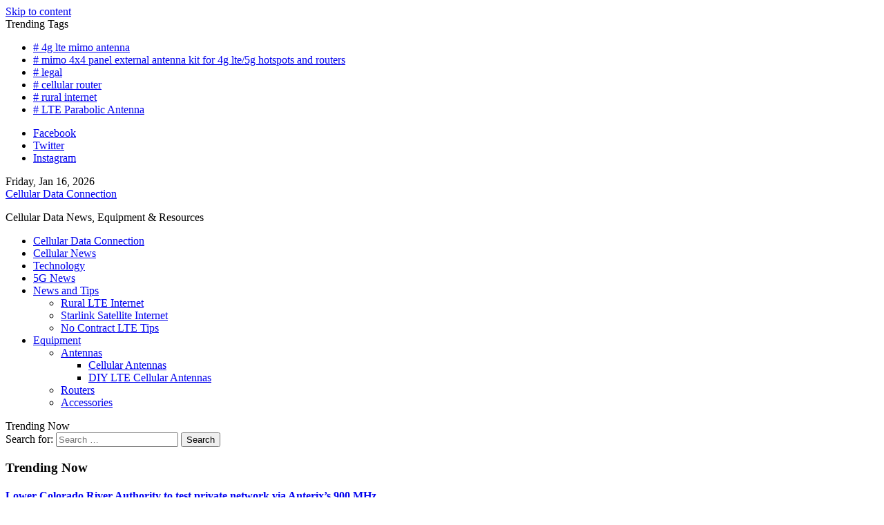

--- FILE ---
content_type: text/html; charset=UTF-8
request_url: https://cellulardataconnection.com/lower-colorado-river-authority-to-test-private-network-via-anterixs-900-mhz/
body_size: 14902
content:
<!DOCTYPE html><html lang="en-US"><head><script data-no-optimize="1">var litespeed_docref=sessionStorage.getItem("litespeed_docref");litespeed_docref&&(Object.defineProperty(document,"referrer",{get:function(){return litespeed_docref}}),sessionStorage.removeItem("litespeed_docref"));</script> <meta charset="UTF-8"><meta name="viewport" content="width=device-width, initial-scale=1.0, maximum-scale=1.0, user-scalable=no" /><link rel="profile" href="https://gmpg.org/xfn/11"><link rel="pingback" href="https://cellulardataconnection.com/xmlrpc.php"><meta name='robots' content='index, follow, max-image-preview:large, max-snippet:-1, max-video-preview:-1' /><meta property="og:title" content="Lower Colorado River Authority to test private network via Anterix’s 900 MHz"/><meta property="og:description" content="The Lower Colorado River Authority (LCRA) has been granted authorization by the Federal Communications Commission to test the use of a private cellular network "/><meta property="og:image" content="https://cellulardataconnection.com/wp-content/uploads/2024/01/Lower-Colorado-River-Authority-to-test-private-network-via-Anterixs.jpg"/><meta property="og:image:width" content="720" /><meta property="og:image:height" content="416" /><meta property="og:type" content="article"/><meta property="og:article:published_time" content="2024-01-18 18:50:07"/><meta property="og:article:modified_time" content="2024-01-18 18:50:07"/><meta name="twitter:card" content="summary"><meta name="twitter:title" content="Lower Colorado River Authority to test private network via Anterix’s 900 MHz"/><meta name="twitter:description" content="The Lower Colorado River Authority (LCRA) has been granted authorization by the Federal Communications Commission to test the use of a private cellular network "/><meta name="twitter:image" content="https://cellulardataconnection.com/wp-content/uploads/2024/01/Lower-Colorado-River-Authority-to-test-private-network-via-Anterixs.jpg"/><meta name="author" content="LTEData"/><title>Lower Colorado River Authority to test private network via Anterix&#039;s 900 MHz - Cellular Data Connection</title><link rel="canonical" href="https://cellulardataconnection.com/lower-colorado-river-authority-to-test-private-network-via-anterixs-900-mhz/" /><meta property="og:url" content="https://cellulardataconnection.com/lower-colorado-river-authority-to-test-private-network-via-anterixs-900-mhz/" /><meta property="og:site_name" content="Cellular Data Connection" /><meta property="article:published_time" content="2024-01-18T18:50:07+00:00" /><meta name="author" content="LTEData" /><meta name="twitter:label1" content="Written by" /><meta name="twitter:data1" content="LTEData" /><meta name="twitter:label2" content="Est. reading time" /><meta name="twitter:data2" content="1 minute" /> <script type="application/ld+json" class="yoast-schema-graph">{"@context":"https://schema.org","@graph":[{"@type":"Article","@id":"https://cellulardataconnection.com/lower-colorado-river-authority-to-test-private-network-via-anterixs-900-mhz/#article","isPartOf":{"@id":"https://cellulardataconnection.com/lower-colorado-river-authority-to-test-private-network-via-anterixs-900-mhz/"},"author":{"name":"LTEData","@id":"https://cellulardataconnection.com/#/schema/person/55e8de93a5b97a192de7b057d562d0f8"},"headline":"Lower Colorado River Authority to test private network via Anterix&#8217;s 900 MHz","datePublished":"2024-01-18T18:50:07+00:00","mainEntityOfPage":{"@id":"https://cellulardataconnection.com/lower-colorado-river-authority-to-test-private-network-via-anterixs-900-mhz/"},"wordCount":298,"publisher":{"@id":"https://cellulardataconnection.com/#organization"},"image":{"@id":"https://cellulardataconnection.com/lower-colorado-river-authority-to-test-private-network-via-anterixs-900-mhz/#primaryimage"},"thumbnailUrl":"https://i0.wp.com/cellulardataconnection.com/wp-content/uploads/2024/01/Lower-Colorado-River-Authority-to-test-private-network-via-Anterixs.jpg?fit=720%2C416&ssl=1","articleSection":["5G News"],"inLanguage":"en-US"},{"@type":"WebPage","@id":"https://cellulardataconnection.com/lower-colorado-river-authority-to-test-private-network-via-anterixs-900-mhz/","url":"https://cellulardataconnection.com/lower-colorado-river-authority-to-test-private-network-via-anterixs-900-mhz/","name":"Lower Colorado River Authority to test private network via Anterix's 900 MHz - Cellular Data Connection","isPartOf":{"@id":"https://cellulardataconnection.com/#website"},"primaryImageOfPage":{"@id":"https://cellulardataconnection.com/lower-colorado-river-authority-to-test-private-network-via-anterixs-900-mhz/#primaryimage"},"image":{"@id":"https://cellulardataconnection.com/lower-colorado-river-authority-to-test-private-network-via-anterixs-900-mhz/#primaryimage"},"thumbnailUrl":"https://i0.wp.com/cellulardataconnection.com/wp-content/uploads/2024/01/Lower-Colorado-River-Authority-to-test-private-network-via-Anterixs.jpg?fit=720%2C416&ssl=1","datePublished":"2024-01-18T18:50:07+00:00","breadcrumb":{"@id":"https://cellulardataconnection.com/lower-colorado-river-authority-to-test-private-network-via-anterixs-900-mhz/#breadcrumb"},"inLanguage":"en-US","potentialAction":[{"@type":"ReadAction","target":["https://cellulardataconnection.com/lower-colorado-river-authority-to-test-private-network-via-anterixs-900-mhz/"]}]},{"@type":"ImageObject","inLanguage":"en-US","@id":"https://cellulardataconnection.com/lower-colorado-river-authority-to-test-private-network-via-anterixs-900-mhz/#primaryimage","url":"https://i0.wp.com/cellulardataconnection.com/wp-content/uploads/2024/01/Lower-Colorado-River-Authority-to-test-private-network-via-Anterixs.jpg?fit=720%2C416&ssl=1","contentUrl":"https://i0.wp.com/cellulardataconnection.com/wp-content/uploads/2024/01/Lower-Colorado-River-Authority-to-test-private-network-via-Anterixs.jpg?fit=720%2C416&ssl=1","width":720,"height":416},{"@type":"BreadcrumbList","@id":"https://cellulardataconnection.com/lower-colorado-river-authority-to-test-private-network-via-anterixs-900-mhz/#breadcrumb","itemListElement":[{"@type":"ListItem","position":1,"name":"Home","item":"https://cellulardataconnection.com/"},{"@type":"ListItem","position":2,"name":"Cellular News","item":"https://cellulardataconnection.com/blog/"},{"@type":"ListItem","position":3,"name":"Lower Colorado River Authority to test private network via Anterix&#8217;s 900 MHz"}]},{"@type":"WebSite","@id":"https://cellulardataconnection.com/#website","url":"https://cellulardataconnection.com/","name":"Cellular Data Connection","description":"Cellular Data News, Equipment &amp; Resources","publisher":{"@id":"https://cellulardataconnection.com/#organization"},"alternateName":"CDC","potentialAction":[{"@type":"SearchAction","target":{"@type":"EntryPoint","urlTemplate":"https://cellulardataconnection.com/?s={search_term_string}"},"query-input":{"@type":"PropertyValueSpecification","valueRequired":true,"valueName":"search_term_string"}}],"inLanguage":"en-US"},{"@type":"Organization","@id":"https://cellulardataconnection.com/#organization","name":"Cellular Data Connection","url":"https://cellulardataconnection.com/","logo":{"@type":"ImageObject","inLanguage":"en-US","@id":"https://cellulardataconnection.com/#/schema/logo/image/","url":"https://i0.wp.com/cellulardataconnection.com/wp-content/uploads/2020/08/network_wireless.png?fit=128%2C128&ssl=1","contentUrl":"https://i0.wp.com/cellulardataconnection.com/wp-content/uploads/2020/08/network_wireless.png?fit=128%2C128&ssl=1","width":128,"height":128,"caption":"Cellular Data Connection"},"image":{"@id":"https://cellulardataconnection.com/#/schema/logo/image/"}},{"@type":"Person","@id":"https://cellulardataconnection.com/#/schema/person/55e8de93a5b97a192de7b057d562d0f8","name":"LTEData","image":{"@type":"ImageObject","inLanguage":"en-US","@id":"https://cellulardataconnection.com/#/schema/person/image/","url":"https://secure.gravatar.com/avatar/102330a158fd8454f7f2eeaa1e017065d447323f3740e0940dce4a413c445149?s=96&d=mm&r=g","contentUrl":"https://secure.gravatar.com/avatar/102330a158fd8454f7f2eeaa1e017065d447323f3740e0940dce4a413c445149?s=96&d=mm&r=g","caption":"LTEData"},"sameAs":["https://cellulardataconnection.com"]}]}</script> <link rel='dns-prefetch' href='//stats.wp.com' /><link rel='dns-prefetch' href='//fonts.googleapis.com' /><link rel='preconnect' href='//i0.wp.com' /><link rel='preconnect' href='//c0.wp.com' /><link rel="alternate" type="application/rss+xml" title="Cellular Data Connection &raquo; Feed" href="https://cellulardataconnection.com/feed/" /><link rel="alternate" type="application/rss+xml" title="Cellular Data Connection &raquo; Comments Feed" href="https://cellulardataconnection.com/comments/feed/" /><link rel="alternate" type="application/rss+xml" title="Cellular Data Connection &raquo; Lower Colorado River Authority to test private network via Anterix&#8217;s 900 MHz Comments Feed" href="https://cellulardataconnection.com/lower-colorado-river-authority-to-test-private-network-via-anterixs-900-mhz/feed/" /><link data-optimized="2" rel="stylesheet" href="https://cellulardataconnection.com/wp-content/litespeed/css/ffd4ec09cc509eb411576656219bd3c8.css?ver=e6309" /> <script type="litespeed/javascript" data-src="https://c0.wp.com/c/6.8.3/wp-includes/js/jquery/jquery.min.js" id="jquery-core-js"></script> <link rel="https://api.w.org/" href="https://cellulardataconnection.com/wp-json/" /><link rel="alternate" title="JSON" type="application/json" href="https://cellulardataconnection.com/wp-json/wp/v2/posts/2967" /><link rel="EditURI" type="application/rsd+xml" title="RSD" href="https://cellulardataconnection.com/xmlrpc.php?rsd" /><meta name="generator" content="WordPress 6.8.3" /><link rel='shortlink' href='https://cellulardataconnection.com/?p=2967' /><link rel="alternate" title="oEmbed (JSON)" type="application/json+oembed" href="https://cellulardataconnection.com/wp-json/oembed/1.0/embed?url=https%3A%2F%2Fcellulardataconnection.com%2Flower-colorado-river-authority-to-test-private-network-via-anterixs-900-mhz%2F" /><link rel="alternate" title="oEmbed (XML)" type="text/xml+oembed" href="https://cellulardataconnection.com/wp-json/oembed/1.0/embed?url=https%3A%2F%2Fcellulardataconnection.com%2Flower-colorado-river-authority-to-test-private-network-via-anterixs-900-mhz%2F&#038;format=xml" /><link rel="pingback" href="https://cellulardataconnection.com/xmlrpc.php"><link rel="icon" href="https://i0.wp.com/cellulardataconnection.com/wp-content/uploads/2020/08/network_wireless.png?fit=32%2C32&#038;ssl=1" sizes="32x32" /><link rel="icon" href="https://i0.wp.com/cellulardataconnection.com/wp-content/uploads/2020/08/network_wireless.png?fit=128%2C128&#038;ssl=1" sizes="192x192" /><link rel="apple-touch-icon" href="https://i0.wp.com/cellulardataconnection.com/wp-content/uploads/2020/08/network_wireless.png?fit=128%2C128&#038;ssl=1" /><meta name="msapplication-TileImage" content="https://i0.wp.com/cellulardataconnection.com/wp-content/uploads/2020/08/network_wireless.png?fit=128%2C128&#038;ssl=1" /></head><body class="wp-singular post-template-default single single-post postid-2967 single-format-standard wp-theme-cellular-data wp-featherlight-captions sticky-header right-sidebar date-hidden author-hidden comment-hidden"><div id="page" class="site full-screen-layout">
<a class="skip-link screen-reader-text" href="#content">Skip to content</a><header id="masthead" class="site-header"><div class="twp-top-bar"><div class="container twp-no-space clearfix"><div class="twp-header-tags float-left"><div class="twp-tag-caption twp-primary-bg">
Trending Tags</div><ul class="twp-tags-items clearfix"><li><a class="tag" href="https://cellulardataconnection.com/tag/4g-lte-mimo-antenna/" title="4g lte mimo antenna"># 4g lte mimo antenna</a></li><li><a class="tag" href="https://cellulardataconnection.com/tag/mimo-4x4-panel-external-antenna-kit-for-4g-lte-5g-hotspots-and-routers/" title="mimo 4x4 panel external antenna kit for 4g lte/5g hotspots and routers"># mimo 4x4 panel external antenna kit for 4g lte/5g hotspots and routers</a></li><li><a class="tag" href="https://cellulardataconnection.com/tag/legal/" title="legal"># legal</a></li><li><a class="tag" href="https://cellulardataconnection.com/tag/cellular-router/" title="cellular router"># cellular router</a></li><li><a class="tag" href="https://cellulardataconnection.com/tag/rural-internet/" title="rural internet"># rural internet</a></li><li><a class="tag" href="https://cellulardataconnection.com/tag/lte-parabolic-antenna/" title="LTE Parabolic Antenna"># LTE Parabolic Antenna</a></li></ul></div><div class="twp-social-icon-section float-right"><div class="navigation-social-icon"><div class="twp-social-icons-wrapper"><div class="menu-social-menu-container"><ul id="social-menu" class="twp-social-icons"><li id="menu-item-78" class="menu-item menu-item-type-custom menu-item-object-custom menu-item-78"><a href="http://facebook.com" title="												"><span>Facebook</span></a></li><li id="menu-item-79" class="menu-item menu-item-type-custom menu-item-object-custom menu-item-79"><a href="https://twitter.com/TheCellularData" title="												"><span>Twitter</span></a></li><li id="menu-item-80" class="menu-item menu-item-type-custom menu-item-object-custom menu-item-80"><a href="http://instagram.com" title="												"><span>Instagram</span></a></li></ul></div></div></div><div class="twp-todays-date twp-primary-bg">
Friday, Jan 16, 2026</div></div></div></div><div class="twp-site-branding data-bg " data-background=""><div class="container twp-no-space"><div class="twp-wrapper"><div class="twp-logo">
<span class="twp-image-wrapper"></span>
<span class="site-title">
<a href="https://cellulardataconnection.com/" rel="home">
Cellular Data Connection							</a>
</span><p class="site-description">
Cellular Data News, Equipment &amp; Resources</p></div><div class="twp-dataset">
<a href="https://411center.com/r/wifideliviered" title="Cellular Data Connection Recommends" target="_blank"><div class="twp-dataset-image data-bg" data-background="https://cellulardataconnection.com/wp-content/uploads/2025/02/invisagig-cellulardataconnection.com_.png"></div>
</a></div></div></div></div><nav id="site-navigation" class="main-navigation twp-navigation twp-default-bg desktop"><div class="twp-nav-menu"><div class="container twp-custom-container twp-left-space"><div class="clearfix"><div class="twp-nav-left-content float-left twp-d-flex"><div class="twp-nav-sidebar-menu"><div class="twp-nav-off-canvas"><div class="twp-menu-icon" id="twp-nav-off-canvas">
<span></span></div></div><div class="twp-mobile-menu-icon"><div class="twp-menu-icon" id="twp-menu-icon">
<span></span></div></div></div><div class="twp-menu-section"><div class="twp-main-menu"><ul id="primary-nav-menu" class="menu"><li id="menu-item-94" class="menu-item menu-item-type-post_type menu-item-object-page menu-item-home menu-item-94"><a href="https://cellulardataconnection.com/" title="												">Cellular Data Connection</a></li><li id="menu-item-93" class="menu-item menu-item-type-post_type menu-item-object-page current_page_parent menu-item-93"><a href="https://cellulardataconnection.com/blog/" title="												">Cellular News</a></li><li id="menu-item-229" class="menu-item menu-item-type-taxonomy menu-item-object-category menu-item-229"><a href="https://cellulardataconnection.com/category/technology/">Technology</a></li><li id="menu-item-525" class="menu-item menu-item-type-taxonomy menu-item-object-category current-post-ancestor current-menu-parent current-post-parent menu-item-525"><a href="https://cellulardataconnection.com/category/5g-news/">5G News</a></li><li id="menu-item-584" class="menu-item menu-item-type-custom menu-item-object-custom menu-item-has-children menu-item-584"><a href="#">News and Tips</a><ul class="sub-menu"><li id="menu-item-585" class="menu-item menu-item-type-post_type menu-item-object-page menu-item-585"><a href="https://cellulardataconnection.com/rural-lte-internet-access-tips-and-news/">Rural LTE Internet</a></li><li id="menu-item-589" class="menu-item menu-item-type-post_type menu-item-object-page menu-item-589"><a href="https://cellulardataconnection.com/starlink-satellite-internet-tips-and-news/">Starlink Satellite Internet</a></li><li id="menu-item-592" class="menu-item menu-item-type-post_type menu-item-object-page menu-item-592"><a href="https://cellulardataconnection.com/no-contract-lte-data-internet-tips/">No Contract LTE Tips</a></li></ul></li><li id="menu-item-579" class="menu-item menu-item-type-custom menu-item-object-custom menu-item-has-children menu-item-579"><a href="#">Equipment</a><ul class="sub-menu"><li id="menu-item-280" class="menu-item menu-item-type-taxonomy menu-item-object-category menu-item-has-children menu-item-280"><a href="https://cellulardataconnection.com/category/cellular-antennas/">Antennas</a><ul class="sub-menu"><li id="menu-item-445" class="menu-item menu-item-type-taxonomy menu-item-object-category menu-item-445"><a href="https://cellulardataconnection.com/category/cellular-antennas/">Cellular Antennas</a></li><li id="menu-item-444" class="menu-item menu-item-type-post_type menu-item-object-page menu-item-444"><a href="https://cellulardataconnection.com/diy-lte-cellular-antennas/">DIY LTE Cellular Antennas</a></li></ul></li><li id="menu-item-374" class="menu-item menu-item-type-taxonomy menu-item-object-category menu-item-374"><a href="https://cellulardataconnection.com/category/cellular-routers/">Routers</a></li><li id="menu-item-373" class="menu-item menu-item-type-taxonomy menu-item-object-category menu-item-373"><a href="https://cellulardataconnection.com/category/cellular-accessories/">Accessories</a></li></ul></li></ul></div></div></div><div class="twp-nav-right-content float-right twp-d-flex"><div class="theme-mode header-theme-mode"></div><div class="twp-latest-news-button-section" id="nav-latest-news"><div class="twp-nav-button twp-primary-bg" id="trending-btn">
<span><i class="fa fa-bolt"></i></span>
<span>Trending Now<span></div></div><div class="twp-search-section" id="search">
<i class="fa  fa-search"></i></div></div></div></div></div><div class="twp-search-field-section" id="search-field"><div class="container"><div class="twp-search-field-wrapper"><div class="twp-search-field"><form role="search" method="get" class="search-form" action="https://cellulardataconnection.com/">
<label>
<span class="screen-reader-text">Search for:</span>
<input type="search" class="search-field" placeholder="Search &hellip;" value="" name="s" />
</label>
<input type="submit" class="search-submit" value="Search" /></form></div><div class="twp-close-icon-section">
<span class="twp-close-icon" id="search-close">
<span></span>
<span></span>
</span></div></div></div></div><div class="twp-articles-list" id="nav-latest-news-field"><div class="container"><section id="related-articles" class="page-section"><header class="twp-article-header twp-default-bg clearfix"><h3 class="twp-section-title primary-font">
Trending Now</h3><div class="twp-close-icon-section">
<span class="twp-close-icon" id="latest-news-close">
<span></span>
<span></span>
</span></div></header><div class="entry-content"><div class="row"><div class="col-lg-4 col-sm-6 twp-articles-border"><div class="twp-post twp-post-style-1"><div class="twp-image-section twp-image-70">
<a href="https://cellulardataconnection.com/lower-colorado-river-authority-to-test-private-network-via-anterixs-900-mhz/"></a><div class="twp-image data-bg" style="background-image:url(https://cellulardataconnection.com/wp-content/uploads/2024/01/Lower-Colorado-River-Authority-to-test-private-network-via-Anterixs.jpg)"></div></div><div class="twp-desc"><h4 class="twp-post-title twp-line-limit-3 twp-post-title-sm">
<a href="https://cellulardataconnection.com/lower-colorado-river-authority-to-test-private-network-via-anterixs-900-mhz/">Lower Colorado River Authority to test private network via Anterix&#8217;s 900 MHz</a></h4><div class="twp-meta-style-1  twp-author-desc twp-primary-color">
<span class="item-metadata posts-date">
<i class="fa fa-clock-o"></i>
2 years ago        	</span></div></div></div></div><div class="col-lg-4 col-sm-6 twp-articles-border"><div class="twp-post twp-post-style-1"><div class="twp-image-section twp-image-70">
<a href="https://cellulardataconnection.com/lower-colorado-river-authority-to-test-private-network-via-anterixs-900-mhz/"></a><div class="twp-image data-bg" style="background-image:url(https://cellulardataconnection.com/wp-content/uploads/2024/01/Lower-Colorado-River-Authority-to-test-private-network-via-Anterixs.jpg)"></div></div><div class="twp-desc"><h4 class="twp-post-title twp-line-limit-3 twp-post-title-sm">
<a href="https://cellulardataconnection.com/lower-colorado-river-authority-to-test-private-network-via-anterixs-900-mhz/">Lower Colorado River Authority to test private network via Anterix&#8217;s 900 MHz</a></h4><div class="twp-meta-style-1  twp-author-desc twp-primary-color">
<span class="item-metadata posts-date">
<i class="fa fa-clock-o"></i>
2 years ago        	</span></div></div></div></div><div class="col-lg-4 col-sm-6 twp-articles-border"><div class="twp-post twp-post-style-1"><div class="twp-image-section twp-image-70">
<a href="https://cellulardataconnection.com/lower-colorado-river-authority-to-test-private-network-via-anterixs-900-mhz/"></a><div class="twp-image data-bg" style="background-image:url(https://cellulardataconnection.com/wp-content/uploads/2024/01/Lower-Colorado-River-Authority-to-test-private-network-via-Anterixs.jpg)"></div></div><div class="twp-desc"><h4 class="twp-post-title twp-line-limit-3 twp-post-title-sm">
<a href="https://cellulardataconnection.com/lower-colorado-river-authority-to-test-private-network-via-anterixs-900-mhz/">Lower Colorado River Authority to test private network via Anterix&#8217;s 900 MHz</a></h4><div class="twp-meta-style-1  twp-author-desc twp-primary-color">
<span class="item-metadata posts-date">
<i class="fa fa-clock-o"></i>
2 years ago        	</span></div></div></div></div><div class="col-lg-4 col-sm-6 twp-articles-border"><div class="twp-post twp-post-style-1"><div class="twp-image-section twp-image-70">
<a href="https://cellulardataconnection.com/lower-colorado-river-authority-to-test-private-network-via-anterixs-900-mhz/"></a><div class="twp-image data-bg" style="background-image:url(https://cellulardataconnection.com/wp-content/uploads/2024/01/Lower-Colorado-River-Authority-to-test-private-network-via-Anterixs.jpg)"></div></div><div class="twp-desc"><h4 class="twp-post-title twp-line-limit-3 twp-post-title-sm">
<a href="https://cellulardataconnection.com/lower-colorado-river-authority-to-test-private-network-via-anterixs-900-mhz/">Lower Colorado River Authority to test private network via Anterix&#8217;s 900 MHz</a></h4><div class="twp-meta-style-1  twp-author-desc twp-primary-color">
<span class="item-metadata posts-date">
<i class="fa fa-clock-o"></i>
2 years ago        	</span></div></div></div></div><div class="col-lg-4 col-sm-6 twp-articles-border"><div class="twp-post twp-post-style-1"><div class="twp-image-section twp-image-70">
<a href="https://cellulardataconnection.com/lower-colorado-river-authority-to-test-private-network-via-anterixs-900-mhz/"></a><div class="twp-image data-bg" style="background-image:url(https://cellulardataconnection.com/wp-content/uploads/2024/01/Lower-Colorado-River-Authority-to-test-private-network-via-Anterixs.jpg)"></div></div><div class="twp-desc"><h4 class="twp-post-title twp-line-limit-3 twp-post-title-sm">
<a href="https://cellulardataconnection.com/lower-colorado-river-authority-to-test-private-network-via-anterixs-900-mhz/">Lower Colorado River Authority to test private network via Anterix&#8217;s 900 MHz</a></h4><div class="twp-meta-style-1  twp-author-desc twp-primary-color">
<span class="item-metadata posts-date">
<i class="fa fa-clock-o"></i>
2 years ago        	</span></div></div></div></div><div class="col-lg-4 col-sm-6 twp-articles-border"><div class="twp-post twp-post-style-1"><div class="twp-image-section twp-image-70">
<a href="https://cellulardataconnection.com/lower-colorado-river-authority-to-test-private-network-via-anterixs-900-mhz/"></a><div class="twp-image data-bg" style="background-image:url(https://cellulardataconnection.com/wp-content/uploads/2024/01/Lower-Colorado-River-Authority-to-test-private-network-via-Anterixs.jpg)"></div></div><div class="twp-desc"><h4 class="twp-post-title twp-line-limit-3 twp-post-title-sm">
<a href="https://cellulardataconnection.com/lower-colorado-river-authority-to-test-private-network-via-anterixs-900-mhz/">Lower Colorado River Authority to test private network via Anterix&#8217;s 900 MHz</a></h4><div class="twp-meta-style-1  twp-author-desc twp-primary-color">
<span class="item-metadata posts-date">
<i class="fa fa-clock-o"></i>
2 years ago        	</span></div></div></div></div><div class="col-lg-4 col-sm-6 twp-articles-border"><div class="twp-post twp-post-style-1"><div class="twp-image-section twp-image-70">
<a href="https://cellulardataconnection.com/lower-colorado-river-authority-to-test-private-network-via-anterixs-900-mhz/"></a><div class="twp-image data-bg" style="background-image:url(https://cellulardataconnection.com/wp-content/uploads/2024/01/Lower-Colorado-River-Authority-to-test-private-network-via-Anterixs.jpg)"></div></div><div class="twp-desc"><h4 class="twp-post-title twp-line-limit-3 twp-post-title-sm">
<a href="https://cellulardataconnection.com/lower-colorado-river-authority-to-test-private-network-via-anterixs-900-mhz/">Lower Colorado River Authority to test private network via Anterix&#8217;s 900 MHz</a></h4><div class="twp-meta-style-1  twp-author-desc twp-primary-color">
<span class="item-metadata posts-date">
<i class="fa fa-clock-o"></i>
2 years ago        	</span></div></div></div></div><div class="col-lg-4 col-sm-6 twp-articles-border"><div class="twp-post twp-post-style-1"><div class="twp-image-section twp-image-70">
<a href="https://cellulardataconnection.com/lower-colorado-river-authority-to-test-private-network-via-anterixs-900-mhz/"></a><div class="twp-image data-bg" style="background-image:url(https://cellulardataconnection.com/wp-content/uploads/2024/01/Lower-Colorado-River-Authority-to-test-private-network-via-Anterixs.jpg)"></div></div><div class="twp-desc"><h4 class="twp-post-title twp-line-limit-3 twp-post-title-sm">
<a href="https://cellulardataconnection.com/lower-colorado-river-authority-to-test-private-network-via-anterixs-900-mhz/">Lower Colorado River Authority to test private network via Anterix&#8217;s 900 MHz</a></h4><div class="twp-meta-style-1  twp-author-desc twp-primary-color">
<span class="item-metadata posts-date">
<i class="fa fa-clock-o"></i>
2 years ago        	</span></div></div></div></div><div class="col-lg-4 col-sm-6 twp-articles-border"><div class="twp-post twp-post-style-1"><div class="twp-image-section twp-image-70">
<a href="https://cellulardataconnection.com/lower-colorado-river-authority-to-test-private-network-via-anterixs-900-mhz/"></a><div class="twp-image data-bg" style="background-image:url(https://cellulardataconnection.com/wp-content/uploads/2024/01/Lower-Colorado-River-Authority-to-test-private-network-via-Anterixs.jpg)"></div></div><div class="twp-desc"><h4 class="twp-post-title twp-line-limit-3 twp-post-title-sm">
<a href="https://cellulardataconnection.com/lower-colorado-river-authority-to-test-private-network-via-anterixs-900-mhz/">Lower Colorado River Authority to test private network via Anterix&#8217;s 900 MHz</a></h4><div class="twp-meta-style-1  twp-author-desc twp-primary-color">
<span class="item-metadata posts-date">
<i class="fa fa-clock-o"></i>
2 years ago        	</span></div></div></div></div><div class="col-lg-4 col-sm-6 twp-articles-border"><div class="twp-post twp-post-style-1"><div class="twp-image-section twp-image-70">
<a href="https://cellulardataconnection.com/lower-colorado-river-authority-to-test-private-network-via-anterixs-900-mhz/"></a><div class="twp-image data-bg" style="background-image:url(https://cellulardataconnection.com/wp-content/uploads/2024/01/Lower-Colorado-River-Authority-to-test-private-network-via-Anterixs.jpg)"></div></div><div class="twp-desc"><h4 class="twp-post-title twp-line-limit-3 twp-post-title-sm">
<a href="https://cellulardataconnection.com/lower-colorado-river-authority-to-test-private-network-via-anterixs-900-mhz/">Lower Colorado River Authority to test private network via Anterix&#8217;s 900 MHz</a></h4><div class="twp-meta-style-1  twp-author-desc twp-primary-color">
<span class="item-metadata posts-date">
<i class="fa fa-clock-o"></i>
2 years ago        	</span></div></div></div></div><div class="col-lg-4 col-sm-6 twp-articles-border"><div class="twp-post twp-post-style-1"><div class="twp-image-section twp-image-70">
<a href="https://cellulardataconnection.com/lower-colorado-river-authority-to-test-private-network-via-anterixs-900-mhz/"></a><div class="twp-image data-bg" style="background-image:url(https://cellulardataconnection.com/wp-content/uploads/2024/01/Lower-Colorado-River-Authority-to-test-private-network-via-Anterixs.jpg)"></div></div><div class="twp-desc"><h4 class="twp-post-title twp-line-limit-3 twp-post-title-sm">
<a href="https://cellulardataconnection.com/lower-colorado-river-authority-to-test-private-network-via-anterixs-900-mhz/">Lower Colorado River Authority to test private network via Anterix&#8217;s 900 MHz</a></h4><div class="twp-meta-style-1  twp-author-desc twp-primary-color">
<span class="item-metadata posts-date">
<i class="fa fa-clock-o"></i>
2 years ago        	</span></div></div></div></div><div class="col-lg-4 col-sm-6 twp-articles-border"><div class="twp-post twp-post-style-1"><div class="twp-image-section twp-image-70">
<a href="https://cellulardataconnection.com/lower-colorado-river-authority-to-test-private-network-via-anterixs-900-mhz/"></a><div class="twp-image data-bg" style="background-image:url(https://cellulardataconnection.com/wp-content/uploads/2024/01/Lower-Colorado-River-Authority-to-test-private-network-via-Anterixs.jpg)"></div></div><div class="twp-desc"><h4 class="twp-post-title twp-line-limit-3 twp-post-title-sm">
<a href="https://cellulardataconnection.com/lower-colorado-river-authority-to-test-private-network-via-anterixs-900-mhz/">Lower Colorado River Authority to test private network via Anterix&#8217;s 900 MHz</a></h4><div class="twp-meta-style-1  twp-author-desc twp-primary-color">
<span class="item-metadata posts-date">
<i class="fa fa-clock-o"></i>
2 years ago        	</span></div></div></div></div></div></div></section></div></div></nav></header><div id="sticky-nav-menu" style="height:1px;"></div><div class="twp-mobile-menu"><div class="twp-mobile-close-icon">
<span class="twp-close-icon twp-close-icon-sm" id="twp-mobile-close">
<span></span>
<span></span>
</span></div></div><div class="twp-overlay" id="overlay"></div><div id="preloader"><div id="status">&nbsp;</div></div><div class="twp-breadcrumbs"><div class="container"><div role="navigation" aria-label="Breadcrumbs" class="breadcrumb-trail breadcrumbs" itemprop="breadcrumb"><ul class="trail-items" itemscope itemtype="http://schema.org/BreadcrumbList"><meta name="numberOfItems" content="3" /><meta name="itemListOrder" content="Ascending" /><li itemprop="itemListElement" itemscope itemtype="http://schema.org/ListItem" class="trail-item trail-begin"><a href="https://cellulardataconnection.com/" rel="home" itemprop="item"><span itemprop="name">Home</span></a><meta itemprop="position" content="1" /></li><li itemprop="itemListElement" itemscope itemtype="http://schema.org/ListItem" class="trail-item"><a href="https://cellulardataconnection.com/category/5g-news/" itemprop="item"><span itemprop="name">5G News</span></a><meta itemprop="position" content="2" /></li><li itemprop="itemListElement" itemscope itemtype="http://schema.org/ListItem" class="trail-item trail-end"><a href="https://cellulardataconnection.com/lower-colorado-river-authority-to-test-private-network-via-anterixs-900-mhz/" itemprop="item"><span itemprop="name">Lower Colorado River Authority to test private network via Anterix&#8217;s 900 MHz</span></a><meta itemprop="position" content="3" /></li></ul></div></div></div><div id="content" class="site-content clearfix"><div id="primary" class="content-area"><main id="main" class="site-main"><article id="post-2967" class="twp-single-page-post-section twp-secondary-font post-2967 post type-post status-publish format-standard has-post-thumbnail hentry category-5g-news"><header class="entry-header"><div class="twp-categories twp-primary-categories"><ul class="cat-links"><li class="float-left">
<a  href="https://cellulardataconnection.com/category/5g-news/" alt="View all posts in 5G News">
5G News
</a></li></ul></div><h1 class="entry-title twp-secondary-title">
<a href="https://cellulardataconnection.com/lower-colorado-river-authority-to-test-private-network-via-anterixs-900-mhz/" rel="bookmark">
Lower Colorado River Authority to test private network via Anterix&#8217;s 900 MHz			</a></h1><div class="twp-author-desc">
<span class="twp-single-post-author">
<a href="https://cellulardataconnection.com/author/seagoville/">
<span class="twp-author-image"><img data-lazyloaded="1" src="[data-uri]" width="150" height="150" data-src="https://secure.gravatar.com/avatar/102330a158fd8454f7f2eeaa1e017065d447323f3740e0940dce4a413c445149?s=150&#038;d=mm&#038;r=g"></span>
<span class="twp-caption">LTEData</span>
</a>
</span>
<span class="item-metadata posts-date">
<i class="fa fa-clock-o"></i>
2 years ago        	</span></div></header><div class="entry-content"><p> <br /></p><div data-td-block-uid="tdi_78"><div class="tdb-block-inner td-fix-index"><p>The Lower Colorado River Authority (LCRA) has been granted authorization by the Federal Communications Commission to test the use of a private cellular network relying on 900 MHz spectrum held by Anterix.</p><p>LCRA operates six dams and produces hydroelectric power, providing wholesale electricity to 34 retail utilities in Texas that serve more than 1 million people in 55 counties. It provides regional management of the Colorado River in terms of water supply for more than 1 million people as well as recreational spaces, managing more than 30 parks, recreation areas and natural resources areas. It has an operating company that also owns and services 5,200 miles of transmission lines and nearly 400 power substations.</p><p>The agency wants to test private LTE network for its utility operations, aiming to explore the use of mission-critical push-to-talk, data and video.</p><p>In its description of the testing filed with the FCC, LCRA outlined plans to deploy a total of 13 test sites, with several in Austin, Texas, as well as additional sites in San Marcos, Brookesmith, Paint Rock and Wharton, Texas.</p><p>It will be using equipment from a variety of vendors, including Nokia and Ericsson, and devices from companies including Sonim, Cisco and Samsung; the Band 8 900 MHz equipment, LCRA noted, is already certified and in use globally even though it needs “experimental” designation to operate in the United States due to existing spectrum allocations.</p><p>LCRA wants to test operations in the band using a proposed 3×3 MHz allocation and part of its work will include assessment of whether the operations cause interference in adjacent bands, as well as whether that provides the necessary capacity and latency for the push-to-talk, video and data.</p><p>LCRA was granted a twelve-month special temporary authority (STA) that will expire in February 2025.</p></div></div><p><br />
<br /><a href="https://www.rcrwireless.com/20240118/test-and-measurement/lower-colorado-river-authority-to-test-private-network-via-anterixs-900-mhz">Source link </a></p></div><footer class="entry-footer">
<span class="cat-links twp-links"><span class="twp-icon"><i class="fa fa-calendar"></i></span>Posted in <a href="https://cellulardataconnection.com/category/5g-news/" rel="category tag">5G News</a></span></footer></article><div class="twp-single-author-info twp-secondary-font"><div class="twp-row"><div class="twp-author-avatar twp-col-gap">
<img data-lazyloaded="1" src="[data-uri]" width="96" height="96" data-src="https://secure.gravatar.com/avatar/102330a158fd8454f7f2eeaa1e017065d447323f3740e0940dce4a413c445149?s=96&d=mm&r=g"></div><div class="twp-author-description twp-col-gap"><div class="twp-author-name"><h2 class="twp-title twp-sm-title">LTEData</h2></div><div class="twp-author-email">
<a href="https://cellulardataconnection.com">
https://cellulardataconnection.com					            	</a></div><div class="twp-about-author"></div></div></div></div><div class="twp-single-next-post twp-secondary-font"><h3 class="twp-title">
<a href="https://cellulardataconnection.com/mvg-to-exhibit-eme-guard-plus-at-nate-2024/">
Next Post<i class="fa fa-chevron-right"></i>
</a></h3><div class="twp-categories twp-primary-categories"><ul><li class="float-left">
<a class="default-mag-categories twp-primary-anchor-text--" href="https://cellulardataconnection.com/category/business/" alt="View all posts in Business">
Business
</a></li></ul></div><h2 class="twp-secondary-title"><a href="https://cellulardataconnection.com/mvg-to-exhibit-eme-guard-plus-at-nate-2024/">MVG to Exhibit EME Guard Plus at NATE 2024</a></h2><div class="twp-time twp-primary-text"><i class="fa fa-clock-o"></i>Thu Jan 18 , 2024</div><div class="twp-caption">MVG has been a specialist in the visualization of electromagnetic waves for over 30 years. MVG offers “accurate and reliable portable RF Safety monitors with 3-axis sensors for workers near antennas and radar equipment, monitors for detecting EMF exposure levels in buildings and public areas, and EMF software applications,” according [&hellip;]</div><div class="twp-image-section"><img data-lazyloaded="1" src="[data-uri]" width="640" height="342" data-src="https://i0.wp.com/cellulardataconnection.com/wp-content/uploads/2024/01/MVG-to-Exhibit-EME-Guard-Plus-at-NATE-2024.png?fit=640%2C342&amp;ssl=1" class="attachment-large size-large wp-post-image" alt="MVG to Exhibit EME Guard Plus at NATE 2024" title="MVG to Exhibit EME Guard Plus at NATE 2024" /></div></div><div class="twp-related-post"><div class="container twp-no-space"><div class="twp-single-page-related-article-section"><h2 class="twp-title">You May Like</h2><ul class="twp-single-related-post-list twp-row"><li class="twp-single-related-post twp-post twp-col twp-col-xs-6 twp-col-sm-4 twp-col-md-6 twp-col-lg-4"><div class="twp-image-section twp-image-hover-effect twp-image-150">
<a href="https://cellulardataconnection.com/federated-wireless-leads-jma-hpe-in-6m-private-5g-project-for-marine-corps/"></a><div class="twp-image data-bg" style="background-image:url(https://i0.wp.com/cellulardataconnection.com/wp-content/uploads/2025/01/Federated-Wireless-leads-JMA-HPE-in-6m-private-5G-project.jpg?fit=300%2C169&#038;ssl=1)"></div></div><div class="twp-desc twp-wrapper"><div class="twp-meta-style-1  twp-author-desc twp-primary-text">
<span class="item-metadata posts-date">
<i class="fa fa-clock-o"></i>
12 months ago        	</span></div><h3 class="twp-post-title twp-line-limit-3"><a href="https://cellulardataconnection.com/federated-wireless-leads-jma-hpe-in-6m-private-5g-project-for-marine-corps/">Federated Wireless leads JMA, HPE in $6m private 5G project for Marine Corps</a></h3></div></li><li class="twp-single-related-post twp-post twp-col twp-col-xs-6 twp-col-sm-4 twp-col-md-6 twp-col-lg-4"><div class="twp-image-section twp-image-hover-effect twp-image-150">
<a href="https://cellulardataconnection.com/how-are-telcos-embracing-ai-in-the-ran/"></a><div class="twp-image data-bg" style="background-image:url(https://i0.wp.com/cellulardataconnection.com/wp-content/uploads/2024/09/How-are-telcos-embracing-AI-in-the-RAN.jpg?fit=300%2C150&#038;ssl=1)"></div></div><div class="twp-desc twp-wrapper"><div class="twp-meta-style-1  twp-author-desc twp-primary-text">
<span class="item-metadata posts-date">
<i class="fa fa-clock-o"></i>
1 year ago        	</span></div><h3 class="twp-post-title twp-line-limit-3"><a href="https://cellulardataconnection.com/how-are-telcos-embracing-ai-in-the-ran/">How are telcos embracing AI in the RAN?</a></h3></div></li><li class="twp-single-related-post twp-post twp-col twp-col-xs-6 twp-col-sm-4 twp-col-md-6 twp-col-lg-4"><div class="twp-image-section twp-image-hover-effect twp-image-150">
<a href="https://cellulardataconnection.com/jio-starlink-partner-to-expand-high-speed-internet-in-india/"></a><div class="twp-image data-bg" style="background-image:url(https://i0.wp.com/cellulardataconnection.com/wp-content/uploads/2025/03/Jio-Starlink-partner-to-expand-high-speed-internet-in-India.jpg?fit=300%2C300&#038;ssl=1)"></div></div><div class="twp-desc twp-wrapper"><div class="twp-meta-style-1  twp-author-desc twp-primary-text">
<span class="item-metadata posts-date">
<i class="fa fa-clock-o"></i>
10 months ago        	</span></div><h3 class="twp-post-title twp-line-limit-3"><a href="https://cellulardataconnection.com/jio-starlink-partner-to-expand-high-speed-internet-in-india/">Jio, Starlink partner to expand high-speed internet in India</a></h3></div></li><li class="twp-single-related-post twp-post twp-col twp-col-xs-6 twp-col-sm-4 twp-col-md-6 twp-col-lg-4"><div class="twp-image-section twp-image-hover-effect twp-image-150">
<a href="https://cellulardataconnection.com/eutelsat-selects-orange-leader-as-new-ceo/"></a><div class="twp-image data-bg" style="background-image:url(https://i0.wp.com/cellulardataconnection.com/wp-content/uploads/2025/03/Vodafone-AST-launch-joint-satellite-business-SatCo.jpg?fit=300%2C185&#038;ssl=1)"></div></div><div class="twp-desc twp-wrapper"><div class="twp-meta-style-1  twp-author-desc twp-primary-text">
<span class="item-metadata posts-date">
<i class="fa fa-clock-o"></i>
9 months ago        	</span></div><h3 class="twp-post-title twp-line-limit-3"><a href="https://cellulardataconnection.com/eutelsat-selects-orange-leader-as-new-ceo/">Eutelsat selects Orange leader as new CEO</a></h3></div></li><li class="twp-single-related-post twp-post twp-col twp-col-xs-6 twp-col-sm-4 twp-col-md-6 twp-col-lg-4"><div class="twp-image-section twp-image-hover-effect twp-image-150">
<a href="https://cellulardataconnection.com/bell-canada-starts-deploying-3800-mhz-spectrum-in-toronto/"></a><div class="twp-image data-bg" style="background-image:url(https://i0.wp.com/cellulardataconnection.com/wp-content/uploads/2024/06/Bell-Canada-starts-deploying-3800-MHz-spectrum-in-Toronto.jpg?fit=300%2C300&#038;ssl=1)"></div></div><div class="twp-desc twp-wrapper"><div class="twp-meta-style-1  twp-author-desc twp-primary-text">
<span class="item-metadata posts-date">
<i class="fa fa-clock-o"></i>
2 years ago        	</span></div><h3 class="twp-post-title twp-line-limit-3"><a href="https://cellulardataconnection.com/bell-canada-starts-deploying-3800-mhz-spectrum-in-toronto/">Bell Canada starts deploying 3800 MHz spectrum in Toronto</a></h3></div></li><li class="twp-single-related-post twp-post twp-col twp-col-xs-6 twp-col-sm-4 twp-col-md-6 twp-col-lg-4"><div class="twp-image-section twp-image-hover-effect twp-image-150">
<a href="https://cellulardataconnection.com/indias-dot-scrutinizes-chinese-gear-in-national-5g-networks/"></a><div class="twp-image data-bg" style="background-image:url(https://i0.wp.com/cellulardataconnection.com/wp-content/uploads/2025/04/Indias-DoT-scrutinizes-Chinese-gear-in-national-5G-networks.jpg?fit=300%2C197&#038;ssl=1)"></div></div><div class="twp-desc twp-wrapper"><div class="twp-meta-style-1  twp-author-desc twp-primary-text">
<span class="item-metadata posts-date">
<i class="fa fa-clock-o"></i>
9 months ago        	</span></div><h3 class="twp-post-title twp-line-limit-3"><a href="https://cellulardataconnection.com/indias-dot-scrutinizes-chinese-gear-in-national-5g-networks/">India’s DoT scrutinizes Chinese gear in national 5G networks</a></h3></div></li></ul></div></div></div></main></div><aside id="secondary" class="widget-area"><section id="search-2" class="widget widget_search"><form role="search" method="get" class="search-form" action="https://cellulardataconnection.com/">
<label>
<span class="screen-reader-text">Search for:</span>
<input type="search" class="search-field" placeholder="Search &hellip;" value="" name="s" />
</label>
<input type="submit" class="search-submit" value="Search" /></form></section><section id="recent-posts-2" class="widget widget_recent_entries"><h2 class="widget-title">Recent Posts</h2><ul><li>
<a href="https://cellulardataconnection.com/lower-colorado-river-authority-to-test-private-network-via-anterixs-900-mhz/" aria-current="page">Lower Colorado River Authority to test private network via Anterix&#8217;s 900 MHz</a></li><li>
<a href="https://cellulardataconnection.com/lower-colorado-river-authority-to-test-private-network-via-anterixs-900-mhz/" aria-current="page">Lower Colorado River Authority to test private network via Anterix&#8217;s 900 MHz</a></li><li>
<a href="https://cellulardataconnection.com/lower-colorado-river-authority-to-test-private-network-via-anterixs-900-mhz/" aria-current="page">Lower Colorado River Authority to test private network via Anterix&#8217;s 900 MHz</a></li><li>
<a href="https://cellulardataconnection.com/lower-colorado-river-authority-to-test-private-network-via-anterixs-900-mhz/" aria-current="page">Lower Colorado River Authority to test private network via Anterix&#8217;s 900 MHz</a></li><li>
<a href="https://cellulardataconnection.com/lower-colorado-river-authority-to-test-private-network-via-anterixs-900-mhz/" aria-current="page">Lower Colorado River Authority to test private network via Anterix&#8217;s 900 MHz</a></li></ul></section><section id="archives-2" class="widget widget_archive"><h2 class="widget-title">Archives</h2>		<label class="screen-reader-text" for="archives-dropdown-2">Archives</label>
<select id="archives-dropdown-2" name="archive-dropdown"><option value="">Select Month</option><option value='https://cellulardataconnection.com/2026/01/'> January 2026</option><option value='https://cellulardataconnection.com/2025/12/'> December 2025</option><option value='https://cellulardataconnection.com/2025/11/'> November 2025</option><option value='https://cellulardataconnection.com/2025/10/'> October 2025</option><option value='https://cellulardataconnection.com/2025/07/'> July 2025</option><option value='https://cellulardataconnection.com/2025/06/'> June 2025</option><option value='https://cellulardataconnection.com/2025/05/'> May 2025</option><option value='https://cellulardataconnection.com/2025/04/'> April 2025</option><option value='https://cellulardataconnection.com/2025/03/'> March 2025</option><option value='https://cellulardataconnection.com/2025/02/'> February 2025</option><option value='https://cellulardataconnection.com/2025/01/'> January 2025</option><option value='https://cellulardataconnection.com/2024/12/'> December 2024</option><option value='https://cellulardataconnection.com/2024/11/'> November 2024</option><option value='https://cellulardataconnection.com/2024/10/'> October 2024</option><option value='https://cellulardataconnection.com/2024/09/'> September 2024</option><option value='https://cellulardataconnection.com/2024/08/'> August 2024</option><option value='https://cellulardataconnection.com/2024/07/'> July 2024</option><option value='https://cellulardataconnection.com/2024/06/'> June 2024</option><option value='https://cellulardataconnection.com/2024/05/'> May 2024</option><option value='https://cellulardataconnection.com/2024/04/'> April 2024</option><option value='https://cellulardataconnection.com/2024/03/'> March 2024</option><option value='https://cellulardataconnection.com/2024/02/'> February 2024</option><option value='https://cellulardataconnection.com/2024/01/'> January 2024</option><option value='https://cellulardataconnection.com/2023/12/'> December 2023</option><option value='https://cellulardataconnection.com/2023/11/'> November 2023</option><option value='https://cellulardataconnection.com/2023/10/'> October 2023</option><option value='https://cellulardataconnection.com/2023/09/'> September 2023</option><option value='https://cellulardataconnection.com/2023/08/'> August 2023</option><option value='https://cellulardataconnection.com/2023/07/'> July 2023</option><option value='https://cellulardataconnection.com/2023/06/'> June 2023</option><option value='https://cellulardataconnection.com/2023/05/'> May 2023</option><option value='https://cellulardataconnection.com/2023/04/'> April 2023</option><option value='https://cellulardataconnection.com/2023/03/'> March 2023</option><option value='https://cellulardataconnection.com/2023/02/'> February 2023</option><option value='https://cellulardataconnection.com/2023/01/'> January 2023</option><option value='https://cellulardataconnection.com/2022/12/'> December 2022</option><option value='https://cellulardataconnection.com/2022/11/'> November 2022</option><option value='https://cellulardataconnection.com/2022/10/'> October 2022</option><option value='https://cellulardataconnection.com/2022/09/'> September 2022</option><option value='https://cellulardataconnection.com/2022/08/'> August 2022</option><option value='https://cellulardataconnection.com/2022/07/'> July 2022</option><option value='https://cellulardataconnection.com/2022/06/'> June 2022</option><option value='https://cellulardataconnection.com/2022/05/'> May 2022</option><option value='https://cellulardataconnection.com/2022/04/'> April 2022</option><option value='https://cellulardataconnection.com/2022/03/'> March 2022</option><option value='https://cellulardataconnection.com/2022/02/'> February 2022</option><option value='https://cellulardataconnection.com/2022/01/'> January 2022</option><option value='https://cellulardataconnection.com/2021/12/'> December 2021</option><option value='https://cellulardataconnection.com/2021/11/'> November 2021</option><option value='https://cellulardataconnection.com/2021/10/'> October 2021</option><option value='https://cellulardataconnection.com/2021/09/'> September 2021</option><option value='https://cellulardataconnection.com/2021/08/'> August 2021</option><option value='https://cellulardataconnection.com/2021/07/'> July 2021</option><option value='https://cellulardataconnection.com/2021/06/'> June 2021</option><option value='https://cellulardataconnection.com/2021/05/'> May 2021</option><option value='https://cellulardataconnection.com/2021/04/'> April 2021</option><option value='https://cellulardataconnection.com/2021/03/'> March 2021</option><option value='https://cellulardataconnection.com/2021/02/'> February 2021</option><option value='https://cellulardataconnection.com/2021/01/'> January 2021</option><option value='https://cellulardataconnection.com/2020/09/'> September 2020</option><option value='https://cellulardataconnection.com/2020/08/'> August 2020</option></select></section><section id="sow-post-carousel-2" class="widget widget_sow-post-carousel"><div
class="so-widget-sow-post-carousel so-widget-sow-post-carousel-base-efa7b6e6805d"
><div
class="sow-post-carousel-wrapper sow-post-carousel-theme-base"
style="overflow: hidden; max-width: 100%; min-height: 300px"
><div class="sow-carousel-title"><div class="sow-carousel-navigation ">
<a href="#" class="sow-carousel-next" title="Next" aria-label="Next Posts" role="button"></a>
<a href="#" class="sow-carousel-previous" title="Previous" aria-label="Previous Posts" role="button"></a></div></div><div class="sow-carousel-container "><div class="sow-carousel-wrapper"
data-dir="ltr"
style="opacity: 0;"
data-widget="post" data-fetching="false" data-page="1" data-ajax-url="https://cellulardataconnection.com/wp-admin/admin-ajax.php?_widgets_nonce=7ca2be05bc" data-item_count="106" data-carousel_settings="{&quot;loop&quot;:true,&quot;animation&quot;:&quot;Ease&quot;,&quot;animation_speed&quot;:800,&quot;autoplay&quot;:&quot;off&quot;,&quot;pauseOnHover&quot;:false,&quot;autoplaySpeed&quot;:8000,&quot;item_overflow&quot;:true,&quot;autoplay_continuous_scroll&quot;:false}" data-responsive="{&quot;desktop_slides_to_scroll&quot;:1,&quot;tablet_landscape_breakpoint&quot;:1366,&quot;tablet_landscape_slides_to_scroll&quot;:2,&quot;tablet_portrait_breakpoint&quot;:1025,&quot;tablet_portrait_slides_to_scroll&quot;:2,&quot;mobile_breakpoint&quot;:480,&quot;mobile_slides_to_scroll&quot;:1}" data-variable_width="true" 	><div
class="sow-carousel-items"
><div class="sow-carousel-item" tabindex="-1" style="float: left;"><div class="sow-carousel-thumbnail">
<a
href="https://cellulardataconnection.com/outdoor-dual-band-high-gain-wifi-omni-antenna-2-4ghz-5ghz-6dbi-7dbi-n-male-3/"
style="background-image: url( https://i0.wp.com/cellulardataconnection.com/wp-content/uploads/2023/07/Haven-Product-Logo-Round.png?fit=300%2C300&#038;ssl=1 )"
aria-labelledby="sow-carousel-id-3136"
tabindex="-1"
>
<span class="overlay"></span>
</a></div><h3 class="sow-carousel-item-title">
<a
href="https://cellulardataconnection.com/outdoor-dual-band-high-gain-wifi-omni-antenna-2-4ghz-5ghz-6dbi-7dbi-n-male-3/"
id="sow-carousel-id-3136"
tabindex="-1"
>Outdoor Dual Band High Gain WiFi Omni Antenna 2.4GHz-5GHz 6dbi-7dBi N Male			</a></h3></div><div class="sow-carousel-item" tabindex="-1" style="float: left;"><div class="sow-carousel-thumbnail">
<a
href="https://cellulardataconnection.com/wifix-pike-650-2700mhz-7dbi-9dbi-5g-omni-directional-antenna-vertical-n-type-female-2/"
style="background-image: url( https://i0.wp.com/cellulardataconnection.com/wp-content/uploads/2024/02/Haven-Product-Logo-Round.png?fit=300%2C300&#038;ssl=1 )"
aria-labelledby="sow-carousel-id-3124"
tabindex="-1"
>
<span class="overlay"></span>
</a></div><h3 class="sow-carousel-item-title">
<a
href="https://cellulardataconnection.com/wifix-pike-650-2700mhz-7dbi-9dbi-5g-omni-directional-antenna-vertical-n-type-female-2/"
id="sow-carousel-id-3124"
tabindex="-1"
>WiFiX Pike 650-2700MHz 7dBi-9dBi 5G Omni-Directional Antenna (Vertical) – N Type Female			</a></h3></div><div class="sow-carousel-item" tabindex="-1" style="float: left;"><div class="sow-carousel-thumbnail">
<a
href="https://cellulardataconnection.com/cisco-806-2170mhz-cellular-antennas-tnc-connector-2-pack-2/"
style="background-image: url( https://i0.wp.com/cellulardataconnection.com/wp-content/uploads/2023/07/Haven-Product-Logo-Round.png?fit=300%2C300&#038;ssl=1 )"
aria-labelledby="sow-carousel-id-3117"
tabindex="-1"
>
<span class="overlay"></span>
</a></div><h3 class="sow-carousel-item-title">
<a
href="https://cellulardataconnection.com/cisco-806-2170mhz-cellular-antennas-tnc-connector-2-pack-2/"
id="sow-carousel-id-3117"
tabindex="-1"
>Cisco 806-2170MHz Cellular Antennas (TNC Connector) – 2 Pack			</a></h3></div><div class="sow-carousel-item" tabindex="-1" style="float: left;"><div class="sow-carousel-thumbnail">
<a
href="https://cellulardataconnection.com/wifix-blaster-2x2-mimo-flat-panel-5g-antenna-600-4000mhz-3/"
style="background-image: url( https://i0.wp.com/cellulardataconnection.com/wp-content/uploads/2024/02/Haven-Product-Logo-Round.png?fit=300%2C300&#038;ssl=1 )"
aria-labelledby="sow-carousel-id-3108"
tabindex="-1"
>
<span class="overlay"></span>
</a></div><h3 class="sow-carousel-item-title">
<a
href="https://cellulardataconnection.com/wifix-blaster-2x2-mimo-flat-panel-5g-antenna-600-4000mhz-3/"
id="sow-carousel-id-3108"
tabindex="-1"
>WiFiX Blaster 2×2 MIMO Flat Panel 5G Antenna 600-4000MHz			</a></h3></div><div class="sow-carousel-item" tabindex="-1" style="float: left;"><div class="sow-carousel-thumbnail">
<a
href="https://cellulardataconnection.com/700-2700mhz-cellular-3-5dbi-pcb-flat-antenna-ts-9-connector-3/"
style="background-image: url( https://i0.wp.com/cellulardataconnection.com/wp-content/uploads/2024/02/Haven-Product-Logo-Round.png?fit=300%2C300&#038;ssl=1 )"
aria-labelledby="sow-carousel-id-3104"
tabindex="-1"
>
<span class="overlay"></span>
</a></div><h3 class="sow-carousel-item-title">
<a
href="https://cellulardataconnection.com/700-2700mhz-cellular-3-5dbi-pcb-flat-antenna-ts-9-connector-3/"
id="sow-carousel-id-3104"
tabindex="-1"
>700-2700MHz Cellular 3-5dBi PCB Flat Antenna: TS-9 Connector			</a></h3></div><div class="sow-carousel-item" tabindex="-1" style="float: left;"><div class="sow-carousel-thumbnail">
<a
href="https://cellulardataconnection.com/wifix-signal-brick-2x2-600-6000mhz-5g-4-5dbi-omni-directional-mimo-antenna-with-two-n-female-connectors/"
style="background-image: url( https://i0.wp.com/cellulardataconnection.com/wp-content/uploads/2024/02/Haven-Product-Logo-Round.png?fit=300%2C300&#038;ssl=1 )"
aria-labelledby="sow-carousel-id-3094"
tabindex="-1"
>
<span class="overlay"></span>
</a></div><h3 class="sow-carousel-item-title">
<a
href="https://cellulardataconnection.com/wifix-signal-brick-2x2-600-6000mhz-5g-4-5dbi-omni-directional-mimo-antenna-with-two-n-female-connectors/"
id="sow-carousel-id-3094"
tabindex="-1"
>WiFiX Signal Brick 2×2 600-6000MHz 5G 4.5dBi Omni-Directional MIMO Antenna with Two N Female Connectors			</a></h3></div><div class="sow-carousel-item" tabindex="-1" style="float: left;"><div class="sow-carousel-thumbnail">
<a
href="https://cellulardataconnection.com/700-2700mhz-cellular-3-5dbi-pcb-flat-antenna-sma-connector-3/"
style="background-image: url( https://i0.wp.com/cellulardataconnection.com/wp-content/uploads/2024/02/Haven-Product-Logo-Round.png?fit=300%2C300&#038;ssl=1 )"
aria-labelledby="sow-carousel-id-3087"
tabindex="-1"
>
<span class="overlay"></span>
</a></div><h3 class="sow-carousel-item-title">
<a
href="https://cellulardataconnection.com/700-2700mhz-cellular-3-5dbi-pcb-flat-antenna-sma-connector-3/"
id="sow-carousel-id-3087"
tabindex="-1"
>700-2700MHz Cellular 3-5dBi PCB Flat Antenna: SMA Connector			</a></h3></div><div class="sow-carousel-item" tabindex="-1" style="float: left;"><div class="sow-carousel-thumbnail">
<a
href="https://cellulardataconnection.com/wifix-signal-brick-4x4-600-6000mhz-5g-4-5dbi-omni-directional-mimo-antenna-with-four-n-female-connectors/"
style="background-image: url( https://i0.wp.com/cellulardataconnection.com/wp-content/uploads/2023/07/Haven-Product-Logo-Round.png?fit=300%2C300&#038;ssl=1 )"
aria-labelledby="sow-carousel-id-3077"
tabindex="-1"
>
<span class="overlay"></span>
</a></div><h3 class="sow-carousel-item-title">
<a
href="https://cellulardataconnection.com/wifix-signal-brick-4x4-600-6000mhz-5g-4-5dbi-omni-directional-mimo-antenna-with-four-n-female-connectors/"
id="sow-carousel-id-3077"
tabindex="-1"
>WiFiX Signal Brick 4×4 600-6000MHz 5G 4.5dBi Omni-Directional MIMO Antenna with Four N Female Connectors			</a></h3></div><div class="sow-carousel-item" tabindex="-1" style="float: left;"><div class="sow-carousel-thumbnail">
<a
href="https://cellulardataconnection.com/700-2700mhz-4g-5g-3-5dbi-pcb-flat-antenna-mhf4-connector-3/"
style="background-image: url( https://i0.wp.com/cellulardataconnection.com/wp-content/uploads/2023/07/Haven-Product-Logo-Round.png?fit=300%2C300&#038;ssl=1 )"
aria-labelledby="sow-carousel-id-3071"
tabindex="-1"
>
<span class="overlay"></span>
</a></div><h3 class="sow-carousel-item-title">
<a
href="https://cellulardataconnection.com/700-2700mhz-4g-5g-3-5dbi-pcb-flat-antenna-mhf4-connector-3/"
id="sow-carousel-id-3071"
tabindex="-1"
>700-2700MHz 4G 5G 3-5dBi PCB Flat Antenna: MHF4 Connector			</a></h3></div><div class="sow-carousel-item" tabindex="-1" style="float: left;"><div class="sow-carousel-thumbnail">
<a
href="https://cellulardataconnection.com/2400-2500mhz-round-flex-rubber-3dbi-wifi-omni-antenna-each-sma-male/"
style="background-image: url( https://i0.wp.com/cellulardataconnection.com/wp-content/uploads/2023/07/Haven-Product-Logo-Round.png?fit=300%2C300&#038;ssl=1 )"
aria-labelledby="sow-carousel-id-3061"
tabindex="-1"
>
<span class="overlay"></span>
</a></div><h3 class="sow-carousel-item-title">
<a
href="https://cellulardataconnection.com/2400-2500mhz-round-flex-rubber-3dbi-wifi-omni-antenna-each-sma-male/"
id="sow-carousel-id-3061"
tabindex="-1"
>2400-2500MHz Round Flex Rubber 3dBi WiFi Omni Antenna (Each) – SMA Male			</a></h3></div></div></div></div>
<input type="hidden" name="instance_hash" value="d1dc6c97"/></div></div></section></aside><div class="twp-ticker-pin-slider-section twp-ticker-active" id="twp-ticker-slider"><div class="container"><div class="twp-wrapper clearfix"><div class="twp-ticker-close"  id="twp-ticker-close">
<span class="twp-close-icon">
<span></span>
<span></span>
</span></div><h2 class="twp-section-title twp-section-title-sm twp-primary-bg">
Breaking News</h2><div class="twp-ticker-pin-slider" data-slick='{"rtl": false}'><div class="twp-ticket-pin"><div class="twp-image-section">
<a href="https://cellulardataconnection.com/lower-colorado-river-authority-to-test-private-network-via-anterixs-900-mhz/" class="data-bg data-bg-sm" data-background="https://cellulardataconnection.com/wp-content/uploads/2024/01/Lower-Colorado-River-Authority-to-test-private-network-via-Anterixs.jpg"></a></div><div class="twp-title-section"><h4 class="twp-post-title twp-post-title-sm">
<a class="twp-default-anchor-text" href="https://cellulardataconnection.com/lower-colorado-river-authority-to-test-private-network-via-anterixs-900-mhz/">
Lower Colorado River Authority to test private network via Anterix&#8217;s 900 MHz                                            </a></h3></div></div><div class="twp-ticket-pin"><div class="twp-image-section">
<a href="https://cellulardataconnection.com/lower-colorado-river-authority-to-test-private-network-via-anterixs-900-mhz/" class="data-bg data-bg-sm" data-background="https://cellulardataconnection.com/wp-content/uploads/2024/01/Lower-Colorado-River-Authority-to-test-private-network-via-Anterixs.jpg"></a></div><div class="twp-title-section"><h4 class="twp-post-title twp-post-title-sm">
<a class="twp-default-anchor-text" href="https://cellulardataconnection.com/lower-colorado-river-authority-to-test-private-network-via-anterixs-900-mhz/">
Lower Colorado River Authority to test private network via Anterix&#8217;s 900 MHz                                            </a></h3></div></div><div class="twp-ticket-pin"><div class="twp-image-section">
<a href="https://cellulardataconnection.com/lower-colorado-river-authority-to-test-private-network-via-anterixs-900-mhz/" class="data-bg data-bg-sm" data-background="https://cellulardataconnection.com/wp-content/uploads/2024/01/Lower-Colorado-River-Authority-to-test-private-network-via-Anterixs.jpg"></a></div><div class="twp-title-section"><h4 class="twp-post-title twp-post-title-sm">
<a class="twp-default-anchor-text" href="https://cellulardataconnection.com/lower-colorado-river-authority-to-test-private-network-via-anterixs-900-mhz/">
Lower Colorado River Authority to test private network via Anterix&#8217;s 900 MHz                                            </a></h3></div></div><div class="twp-ticket-pin"><div class="twp-image-section">
<a href="https://cellulardataconnection.com/lower-colorado-river-authority-to-test-private-network-via-anterixs-900-mhz/" class="data-bg data-bg-sm" data-background="https://cellulardataconnection.com/wp-content/uploads/2024/01/Lower-Colorado-River-Authority-to-test-private-network-via-Anterixs.jpg"></a></div><div class="twp-title-section"><h4 class="twp-post-title twp-post-title-sm">
<a class="twp-default-anchor-text" href="https://cellulardataconnection.com/lower-colorado-river-authority-to-test-private-network-via-anterixs-900-mhz/">
Lower Colorado River Authority to test private network via Anterix&#8217;s 900 MHz                                            </a></h3></div></div><div class="twp-ticket-pin"><div class="twp-image-section">
<a href="https://cellulardataconnection.com/lower-colorado-river-authority-to-test-private-network-via-anterixs-900-mhz/" class="data-bg data-bg-sm" data-background="https://cellulardataconnection.com/wp-content/uploads/2024/01/Lower-Colorado-River-Authority-to-test-private-network-via-Anterixs.jpg"></a></div><div class="twp-title-section"><h4 class="twp-post-title twp-post-title-sm">
<a class="twp-default-anchor-text" href="https://cellulardataconnection.com/lower-colorado-river-authority-to-test-private-network-via-anterixs-900-mhz/">
Lower Colorado River Authority to test private network via Anterix&#8217;s 900 MHz                                            </a></h3></div></div><div class="twp-ticket-pin"><div class="twp-image-section">
<a href="https://cellulardataconnection.com/lower-colorado-river-authority-to-test-private-network-via-anterixs-900-mhz/" class="data-bg data-bg-sm" data-background="https://cellulardataconnection.com/wp-content/uploads/2024/01/Lower-Colorado-River-Authority-to-test-private-network-via-Anterixs.jpg"></a></div><div class="twp-title-section"><h4 class="twp-post-title twp-post-title-sm">
<a class="twp-default-anchor-text" href="https://cellulardataconnection.com/lower-colorado-river-authority-to-test-private-network-via-anterixs-900-mhz/">
Lower Colorado River Authority to test private network via Anterix&#8217;s 900 MHz                                            </a></h3></div></div><div class="twp-ticket-pin"><div class="twp-image-section">
<a href="https://cellulardataconnection.com/lower-colorado-river-authority-to-test-private-network-via-anterixs-900-mhz/" class="data-bg data-bg-sm" data-background="https://cellulardataconnection.com/wp-content/uploads/2024/01/Lower-Colorado-River-Authority-to-test-private-network-via-Anterixs.jpg"></a></div><div class="twp-title-section"><h4 class="twp-post-title twp-post-title-sm">
<a class="twp-default-anchor-text" href="https://cellulardataconnection.com/lower-colorado-river-authority-to-test-private-network-via-anterixs-900-mhz/">
Lower Colorado River Authority to test private network via Anterix&#8217;s 900 MHz                                            </a></h3></div></div></div></div></div></div></div><div class="twp-footer-widget"><div class="container"><div class="twp-row"><div class="col-12 col-sm-6 col-xl-4 twp-col-gap"><div id="text-2" class="widget widget_text"><h3 class="widget-title">ABOUT</h3><div class="textwidget"><p>Cellular Data Connection attempts to explain what cellular data all about and reveal the best ways to choose the ideal cellular data routers / plans. We then show how to maximize the use of it.</p></div></div></div><div class="col-12 col-sm-6 col-xl-4 twp-col-gap"><div id="custom_html-2" class="widget_text widget widget_custom_html"><h3 class="widget-title">HOT LINKS</h3><div class="textwidget custom-html-widget"><a href="https://ltehacks.com" target="_blank" rel="nofollow">LTE Forum</a>
<br>
<a href="https://cellulardataconnection.com/go/survival-bug-out-kit/" target="_blank">Survival Gear</a></div></div></div><div class="col-12 col-sm-6 col-xl-4 twp-col-gap"><div id="text-3" class="widget widget_text"><h3 class="widget-title">LEGAL</h3><div class="textwidget"><p><a href="https://cellulardataconnection.com/ftc-disclosure/">FTC Disclosure</a><br />
<a href="https://cellulardataconnection.com/affiliate-disclosure/">Affiliate Disclosure</a><br />
<a href="https://cellulardataconnection.com/terms-of-service/">Terms &amp; Conditions</a><br />
<a href="https://cellulardataconnection.com/privacy-policy-2/">Privacy Policy</a></p></div></div></div></div></div></div><footer id="colophon" class="site-footer twp-footer footer-active"><div class="container"><div class="twp-row"><div class="col-lg-6  twp-col-gap"><div class="site-info">
Copyright All right reserved			    		Theme: Cellular Data by <a href="https://towersurvey.com" target = "_blank" rel="author">Tower Surveys </a></div><div class="site-copyright"></div></div></div></div></footer></div><div class="twp-offcanvas-sidebar-wrapper" id="sidr"><div class="twp-offcanvas-close-icon">
<a class="sidr-class-sidr-button-close" href="#sidr-nav">
<span class="twp-close-icon twp-close-icon-sm">
<span></span>
<span></span>
</span>
</a></div><section id="custom_html-3" class="widget_text widget widget_custom_html"><h2 class="widget-title">Newsletter</h2><div class="textwidget custom-html-widget">COMING SOON! Signup for our newsletter, get hot news plus speical deals from us and our partners...</div></section><section id="custom_html-4" class="widget_text widget widget_custom_html"><h2 class="widget-title">Best Omni-Directional on Market</h2><div class="textwidget custom-html-widget"><center><iframe data-lazyloaded="1" src="about:blank" style="width:120px;height:240px;" marginwidth="0" marginheight="0" scrolling="no" frameborder="0" data-litespeed-src="//ws-na.amazon-adsystem.com/widgets/q?ServiceVersion=20070822&OneJS=1&Operation=GetAdHtml&MarketPlace=US&source=ss&ref=as_ss_li_til&ad_type=product_link&tracking_id=greratseaeng-20&language=en_US&marketplace=amazon&region=US&placement=B07ZBVX8VL&asins=B07ZBVX8VL&linkId=47cb16bffbd0a5b3ba7a945503906c62&show_border=false&link_opens_in_new_window=true"></iframe></center></div></section></div><div class="twp-ticker-open close" id="twp-ticker-open-section">
<span class="twp-plus-icon" id="twp-ticker-open">
<span></span>
<span></span>
</span></div><div class="twp-up-arrow" id="scroll-top">
<span><i class="fa fa-chevron-up"></i></span></div> <script type="speculationrules">{"prefetch":[{"source":"document","where":{"and":[{"href_matches":"\/*"},{"not":{"href_matches":["\/wp-*.php","\/wp-admin\/*","\/wp-content\/uploads\/*","\/wp-content\/*","\/wp-content\/plugins\/*","\/wp-content\/themes\/cellular-data\/*","\/*\\?(.+)"]}},{"not":{"selector_matches":"a[rel~=\"nofollow\"]"}},{"not":{"selector_matches":".no-prefetch, .no-prefetch a"}}]},"eagerness":"conservative"}]}</script> <script id="jetpack-stats-js-before" type="litespeed/javascript">_stq=window._stq||[];_stq.push(["view",{"v":"ext","blog":"181303890","post":"2967","tz":"0","srv":"cellulardataconnection.com","j":"1:15.4"}]);_stq.push(["clickTrackerInit","181303890","2967"])</script> <script type="text/javascript" src="https://stats.wp.com/e-202603.js" id="jetpack-stats-js" defer="defer" data-wp-strategy="defer"></script> <script data-no-optimize="1">window.lazyLoadOptions=Object.assign({},{threshold:300},window.lazyLoadOptions||{});!function(t,e){"object"==typeof exports&&"undefined"!=typeof module?module.exports=e():"function"==typeof define&&define.amd?define(e):(t="undefined"!=typeof globalThis?globalThis:t||self).LazyLoad=e()}(this,function(){"use strict";function e(){return(e=Object.assign||function(t){for(var e=1;e<arguments.length;e++){var n,a=arguments[e];for(n in a)Object.prototype.hasOwnProperty.call(a,n)&&(t[n]=a[n])}return t}).apply(this,arguments)}function o(t){return e({},at,t)}function l(t,e){return t.getAttribute(gt+e)}function c(t){return l(t,vt)}function s(t,e){return function(t,e,n){e=gt+e;null!==n?t.setAttribute(e,n):t.removeAttribute(e)}(t,vt,e)}function i(t){return s(t,null),0}function r(t){return null===c(t)}function u(t){return c(t)===_t}function d(t,e,n,a){t&&(void 0===a?void 0===n?t(e):t(e,n):t(e,n,a))}function f(t,e){et?t.classList.add(e):t.className+=(t.className?" ":"")+e}function _(t,e){et?t.classList.remove(e):t.className=t.className.replace(new RegExp("(^|\\s+)"+e+"(\\s+|$)")," ").replace(/^\s+/,"").replace(/\s+$/,"")}function g(t){return t.llTempImage}function v(t,e){!e||(e=e._observer)&&e.unobserve(t)}function b(t,e){t&&(t.loadingCount+=e)}function p(t,e){t&&(t.toLoadCount=e)}function n(t){for(var e,n=[],a=0;e=t.children[a];a+=1)"SOURCE"===e.tagName&&n.push(e);return n}function h(t,e){(t=t.parentNode)&&"PICTURE"===t.tagName&&n(t).forEach(e)}function a(t,e){n(t).forEach(e)}function m(t){return!!t[lt]}function E(t){return t[lt]}function I(t){return delete t[lt]}function y(e,t){var n;m(e)||(n={},t.forEach(function(t){n[t]=e.getAttribute(t)}),e[lt]=n)}function L(a,t){var o;m(a)&&(o=E(a),t.forEach(function(t){var e,n;e=a,(t=o[n=t])?e.setAttribute(n,t):e.removeAttribute(n)}))}function k(t,e,n){f(t,e.class_loading),s(t,st),n&&(b(n,1),d(e.callback_loading,t,n))}function A(t,e,n){n&&t.setAttribute(e,n)}function O(t,e){A(t,rt,l(t,e.data_sizes)),A(t,it,l(t,e.data_srcset)),A(t,ot,l(t,e.data_src))}function w(t,e,n){var a=l(t,e.data_bg_multi),o=l(t,e.data_bg_multi_hidpi);(a=nt&&o?o:a)&&(t.style.backgroundImage=a,n=n,f(t=t,(e=e).class_applied),s(t,dt),n&&(e.unobserve_completed&&v(t,e),d(e.callback_applied,t,n)))}function x(t,e){!e||0<e.loadingCount||0<e.toLoadCount||d(t.callback_finish,e)}function M(t,e,n){t.addEventListener(e,n),t.llEvLisnrs[e]=n}function N(t){return!!t.llEvLisnrs}function z(t){if(N(t)){var e,n,a=t.llEvLisnrs;for(e in a){var o=a[e];n=e,o=o,t.removeEventListener(n,o)}delete t.llEvLisnrs}}function C(t,e,n){var a;delete t.llTempImage,b(n,-1),(a=n)&&--a.toLoadCount,_(t,e.class_loading),e.unobserve_completed&&v(t,n)}function R(i,r,c){var l=g(i)||i;N(l)||function(t,e,n){N(t)||(t.llEvLisnrs={});var a="VIDEO"===t.tagName?"loadeddata":"load";M(t,a,e),M(t,"error",n)}(l,function(t){var e,n,a,o;n=r,a=c,o=u(e=i),C(e,n,a),f(e,n.class_loaded),s(e,ut),d(n.callback_loaded,e,a),o||x(n,a),z(l)},function(t){var e,n,a,o;n=r,a=c,o=u(e=i),C(e,n,a),f(e,n.class_error),s(e,ft),d(n.callback_error,e,a),o||x(n,a),z(l)})}function T(t,e,n){var a,o,i,r,c;t.llTempImage=document.createElement("IMG"),R(t,e,n),m(c=t)||(c[lt]={backgroundImage:c.style.backgroundImage}),i=n,r=l(a=t,(o=e).data_bg),c=l(a,o.data_bg_hidpi),(r=nt&&c?c:r)&&(a.style.backgroundImage='url("'.concat(r,'")'),g(a).setAttribute(ot,r),k(a,o,i)),w(t,e,n)}function G(t,e,n){var a;R(t,e,n),a=e,e=n,(t=Et[(n=t).tagName])&&(t(n,a),k(n,a,e))}function D(t,e,n){var a;a=t,(-1<It.indexOf(a.tagName)?G:T)(t,e,n)}function S(t,e,n){var a;t.setAttribute("loading","lazy"),R(t,e,n),a=e,(e=Et[(n=t).tagName])&&e(n,a),s(t,_t)}function V(t){t.removeAttribute(ot),t.removeAttribute(it),t.removeAttribute(rt)}function j(t){h(t,function(t){L(t,mt)}),L(t,mt)}function F(t){var e;(e=yt[t.tagName])?e(t):m(e=t)&&(t=E(e),e.style.backgroundImage=t.backgroundImage)}function P(t,e){var n;F(t),n=e,r(e=t)||u(e)||(_(e,n.class_entered),_(e,n.class_exited),_(e,n.class_applied),_(e,n.class_loading),_(e,n.class_loaded),_(e,n.class_error)),i(t),I(t)}function U(t,e,n,a){var o;n.cancel_on_exit&&(c(t)!==st||"IMG"===t.tagName&&(z(t),h(o=t,function(t){V(t)}),V(o),j(t),_(t,n.class_loading),b(a,-1),i(t),d(n.callback_cancel,t,e,a)))}function $(t,e,n,a){var o,i,r=(i=t,0<=bt.indexOf(c(i)));s(t,"entered"),f(t,n.class_entered),_(t,n.class_exited),o=t,i=a,n.unobserve_entered&&v(o,i),d(n.callback_enter,t,e,a),r||D(t,n,a)}function q(t){return t.use_native&&"loading"in HTMLImageElement.prototype}function H(t,o,i){t.forEach(function(t){return(a=t).isIntersecting||0<a.intersectionRatio?$(t.target,t,o,i):(e=t.target,n=t,a=o,t=i,void(r(e)||(f(e,a.class_exited),U(e,n,a,t),d(a.callback_exit,e,n,t))));var e,n,a})}function B(e,n){var t;tt&&!q(e)&&(n._observer=new IntersectionObserver(function(t){H(t,e,n)},{root:(t=e).container===document?null:t.container,rootMargin:t.thresholds||t.threshold+"px"}))}function J(t){return Array.prototype.slice.call(t)}function K(t){return t.container.querySelectorAll(t.elements_selector)}function Q(t){return c(t)===ft}function W(t,e){return e=t||K(e),J(e).filter(r)}function X(e,t){var n;(n=K(e),J(n).filter(Q)).forEach(function(t){_(t,e.class_error),i(t)}),t.update()}function t(t,e){var n,a,t=o(t);this._settings=t,this.loadingCount=0,B(t,this),n=t,a=this,Y&&window.addEventListener("online",function(){X(n,a)}),this.update(e)}var Y="undefined"!=typeof window,Z=Y&&!("onscroll"in window)||"undefined"!=typeof navigator&&/(gle|ing|ro)bot|crawl|spider/i.test(navigator.userAgent),tt=Y&&"IntersectionObserver"in window,et=Y&&"classList"in document.createElement("p"),nt=Y&&1<window.devicePixelRatio,at={elements_selector:".lazy",container:Z||Y?document:null,threshold:300,thresholds:null,data_src:"src",data_srcset:"srcset",data_sizes:"sizes",data_bg:"bg",data_bg_hidpi:"bg-hidpi",data_bg_multi:"bg-multi",data_bg_multi_hidpi:"bg-multi-hidpi",data_poster:"poster",class_applied:"applied",class_loading:"litespeed-loading",class_loaded:"litespeed-loaded",class_error:"error",class_entered:"entered",class_exited:"exited",unobserve_completed:!0,unobserve_entered:!1,cancel_on_exit:!0,callback_enter:null,callback_exit:null,callback_applied:null,callback_loading:null,callback_loaded:null,callback_error:null,callback_finish:null,callback_cancel:null,use_native:!1},ot="src",it="srcset",rt="sizes",ct="poster",lt="llOriginalAttrs",st="loading",ut="loaded",dt="applied",ft="error",_t="native",gt="data-",vt="ll-status",bt=[st,ut,dt,ft],pt=[ot],ht=[ot,ct],mt=[ot,it,rt],Et={IMG:function(t,e){h(t,function(t){y(t,mt),O(t,e)}),y(t,mt),O(t,e)},IFRAME:function(t,e){y(t,pt),A(t,ot,l(t,e.data_src))},VIDEO:function(t,e){a(t,function(t){y(t,pt),A(t,ot,l(t,e.data_src))}),y(t,ht),A(t,ct,l(t,e.data_poster)),A(t,ot,l(t,e.data_src)),t.load()}},It=["IMG","IFRAME","VIDEO"],yt={IMG:j,IFRAME:function(t){L(t,pt)},VIDEO:function(t){a(t,function(t){L(t,pt)}),L(t,ht),t.load()}},Lt=["IMG","IFRAME","VIDEO"];return t.prototype={update:function(t){var e,n,a,o=this._settings,i=W(t,o);{if(p(this,i.length),!Z&&tt)return q(o)?(e=o,n=this,i.forEach(function(t){-1!==Lt.indexOf(t.tagName)&&S(t,e,n)}),void p(n,0)):(t=this._observer,o=i,t.disconnect(),a=t,void o.forEach(function(t){a.observe(t)}));this.loadAll(i)}},destroy:function(){this._observer&&this._observer.disconnect(),K(this._settings).forEach(function(t){I(t)}),delete this._observer,delete this._settings,delete this.loadingCount,delete this.toLoadCount},loadAll:function(t){var e=this,n=this._settings;W(t,n).forEach(function(t){v(t,e),D(t,n,e)})},restoreAll:function(){var e=this._settings;K(e).forEach(function(t){P(t,e)})}},t.load=function(t,e){e=o(e);D(t,e)},t.resetStatus=function(t){i(t)},t}),function(t,e){"use strict";function n(){e.body.classList.add("litespeed_lazyloaded")}function a(){console.log("[LiteSpeed] Start Lazy Load"),o=new LazyLoad(Object.assign({},t.lazyLoadOptions||{},{elements_selector:"[data-lazyloaded]",callback_finish:n})),i=function(){o.update()},t.MutationObserver&&new MutationObserver(i).observe(e.documentElement,{childList:!0,subtree:!0,attributes:!0})}var o,i;t.addEventListener?t.addEventListener("load",a,!1):t.attachEvent("onload",a)}(window,document);</script><script data-no-optimize="1">window.litespeed_ui_events=window.litespeed_ui_events||["mouseover","click","keydown","wheel","touchmove","touchstart"];var urlCreator=window.URL||window.webkitURL;function litespeed_load_delayed_js_force(){console.log("[LiteSpeed] Start Load JS Delayed"),litespeed_ui_events.forEach(e=>{window.removeEventListener(e,litespeed_load_delayed_js_force,{passive:!0})}),document.querySelectorAll("iframe[data-litespeed-src]").forEach(e=>{e.setAttribute("src",e.getAttribute("data-litespeed-src"))}),"loading"==document.readyState?window.addEventListener("DOMContentLoaded",litespeed_load_delayed_js):litespeed_load_delayed_js()}litespeed_ui_events.forEach(e=>{window.addEventListener(e,litespeed_load_delayed_js_force,{passive:!0})});async function litespeed_load_delayed_js(){let t=[];for(var d in document.querySelectorAll('script[type="litespeed/javascript"]').forEach(e=>{t.push(e)}),t)await new Promise(e=>litespeed_load_one(t[d],e));document.dispatchEvent(new Event("DOMContentLiteSpeedLoaded")),window.dispatchEvent(new Event("DOMContentLiteSpeedLoaded"))}function litespeed_load_one(t,e){console.log("[LiteSpeed] Load ",t);var d=document.createElement("script");d.addEventListener("load",e),d.addEventListener("error",e),t.getAttributeNames().forEach(e=>{"type"!=e&&d.setAttribute("data-src"==e?"src":e,t.getAttribute(e))});let a=!(d.type="text/javascript");!d.src&&t.textContent&&(d.src=litespeed_inline2src(t.textContent),a=!0),t.after(d),t.remove(),a&&e()}function litespeed_inline2src(t){try{var d=urlCreator.createObjectURL(new Blob([t.replace(/^(?:<!--)?(.*?)(?:-->)?$/gm,"$1")],{type:"text/javascript"}))}catch(e){d="data:text/javascript;base64,"+btoa(t.replace(/^(?:<!--)?(.*?)(?:-->)?$/gm,"$1"))}return d}</script><script data-no-optimize="1">var litespeed_vary=document.cookie.replace(/(?:(?:^|.*;\s*)_lscache_vary\s*\=\s*([^;]*).*$)|^.*$/,"");litespeed_vary||fetch("/wp-content/plugins/litespeed-cache/guest.vary.php",{method:"POST",cache:"no-cache",redirect:"follow"}).then(e=>e.json()).then(e=>{console.log(e),e.hasOwnProperty("reload")&&"yes"==e.reload&&(sessionStorage.setItem("litespeed_docref",document.referrer),window.location.reload(!0))});</script><script data-optimized="1" type="litespeed/javascript" data-src="https://cellulardataconnection.com/wp-content/litespeed/js/1729dcbc7d00af77e7f03b9a8916750e.js?ver=e6309"></script></body></html>
<!-- Page optimized by LiteSpeed Cache @2026-01-16 21:57:00 -->

<!-- Page cached by LiteSpeed Cache 7.7 on 2026-01-16 21:57:00 -->
<!-- Guest Mode -->
<!-- QUIC.cloud UCSS in queue -->